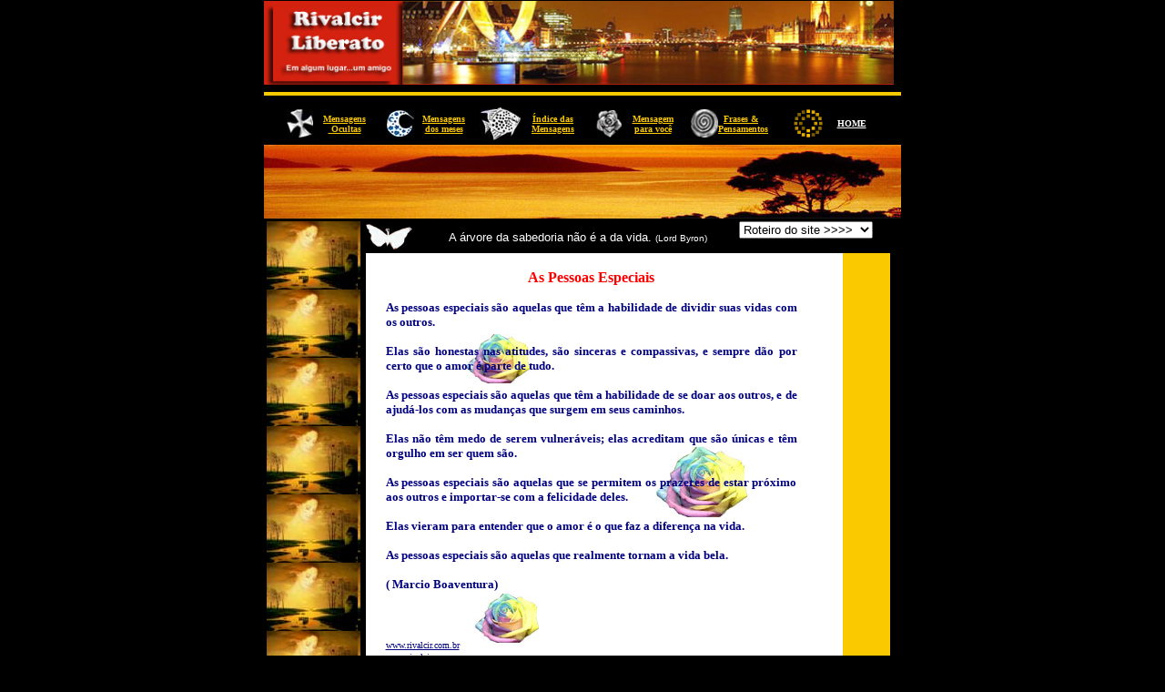

--- FILE ---
content_type: text/html
request_url: http://www.rivalcir.com.br/mensagens2007/3932.html
body_size: 20080
content:
<html>

<head>
<meta http-equiv="Content-Type" content="text/html; charset=windows-1252">
<meta name="GENERATOR" content="Microsoft FrontPage 6.0">
<meta name="ProgId" content="FrontPage.Editor.Document">
<title>As Pessoas Especiais - RIVALCIR LIBERATO</title>
<meta http-equiv="Page-Enter" content="revealTrans(Duration=3.0,Transition=23)">
<base target="_blank">
<style>
<!--
.style8 {

	color: teal;

	font-size: 10pt;

}

-->
</style>
</head>

<body bgcolor="#000000" topmargin="1" leftmargin="0" link="#FFFF00" vlink="#FFFF00" alink="#FFFF00">

<div align="center">
 <center>
	<table border="0" cellpadding="0" cellspacing="0" width="697" height="938" bordercolor="#000000">
		<tr>
			<td width="697" height="1">
			<img border="0" src="logo_capa_700_90.jpg" width="692" height="92" align="left"></td>
		</tr>
		<tr>
			<td width="697" height="1">
			<hr color="#FBC900" align="left" size="4" noshade></td>
		</tr>
		<tr>
			<td width="697" height="1" bgcolor="#000000" align="left" valign="bottom">
			<table border="0" width="100%" id="table10" cellspacing="0" cellpadding="0">
				<tr>
					<td>
                <table border="0" width="673" id="table11" cellspacing="0" cellpadding="0">
					<tr>
			<td width="673" height="1" bgcolor="#000000" align="left" valign="bottom">
			<table border="0" width="102%" id="table12" cellspacing="0" cellpadding="0">
				<tr>
					<td>
        <div align="center">
			<table border="0" width="654" id="table13" height="46" cellpadding="0" cellspacing="0">
				<tr>
					<td width="39" height="46" bgcolor="#000000" align="center" valign="middle">
					<p align="left"><font color="#FFFFFF">
					<img border="0" src="logo_cruz.jpg" width="29" height="31" align="right"></font></td>
					<td width="72" height="46" align="center" bgcolor="#000000" valign="middle"><b><font size="1" color="#000080" face="Verdana">
						<a href="http://www.rivalcir.com.br/mensagensocultas">
						<font color="#FBC900">Mensagens<br>
&nbsp;Ocultas</font></a></font></b></td>
					<td width="42" height="46" bgcolor="#000000" align="center" valign="middle">
							<font color="#FBC900">
							<img border="0" src="logo_meialua.jpg" width="30" height="29" align="right"></font></td>
					<td width="66" height="46" align="center" bgcolor="#000000" valign="middle">
							<b>
							<font size="1" face="Verdana" color="#000080">
							<a href="http://www.rivalcir.com.br/mensagemdia2007/index.html">
							<font color="#FBC900">Mensagens<br>
							dos meses</font></a></font></b></td>
					<td width="52" height="46" bgcolor="#000000" align="center" valign="middle">
					<font color="#FBC900">
					<img border="0" src="logo_peixes.jpg" width="45" height="36" align="right"></font></td>
					<td width="72" height="46" align="center" bgcolor="#000000" valign="middle">
					<b>
						<font color="#000080" size="1" face="Verdana">
						<a href="http://www.rivalcir.com.br/mensagens">
					<font color="#FBC900">Índice das<br>
 Mensagens</font></a></font></b></td>
					<td width="40" height="46" bgcolor="#000000" align="center" valign="middle">
					<font color="#FBC900">
					<img border="0" src="logo_rosa.jpg" width="28" height="30" align="right"></font></td>
					<td width="69" height="46" bgcolor="#000000" align="center" valign="middle">
					<p align="center">
					<a href="http://www.rivalcir.com.br/mensagemparavoce"><b>
					<font face="Verdana" size="1" color="#FBC900">Mensagem <br>
					para você</font></b></a></td>
					<td width="38" height="46" bgcolor="#000000" align="center" valign="middle">
					<font color="#FBC900">
					<img border="0" src="logo_circulo.jpg" width="30" height="31" align="right"></font></td>
					<td width="78" height="46" bgcolor="#000000" align="center" valign="middle">
					<p align="left">
							<b>
					<font size="1" face="Verdana">
					<font color="#FBC900">
					&nbsp;
					</font>
					<font color="#FFFFFF">
					<a href="http://www.rivalcir.com.br/frases">
					<font color="#FBC900">Frases&nbsp;</font></a></font><font color="#FBC900"></a></font><font color="#FFFFFF"><a href="http://www.rivalcir.com.br/frases"><font color="#FBC900">&amp; Pensamentos</font></a></font></font></b></td>
					<td width="45" height="46" bgcolor="#000000" align="center" valign="middle">
            <p align="center">
			<img border="0" src="GIFLL.gif" width="41" height="40"></td>
					<td width="49" height="46" bgcolor="#000000" align="center" valign="middle">
            <a href="http://www.rivalcir.com.br"><b>
			<font face="Verdana" size="1" color="#FFFFFF">HOME</font></b></a></td>
				</tr>
				</table>
		</div>
      				</td>
				</tr>
			</table>
			</td>
					</tr>
				</table>
					</td>
				</tr>
			</table>
			</td>
		</tr>
 </center>
  		<tr>
			<td width="697" height="1" bgcolor="#000000">
			<p>
			<img border="0" src="abanner06_013.jpg" width="700" height="81"></td>
		</tr>
		<tr>
			<td width="689" height="143" style="border-style: solid; ">
			<table border="0" width="100%" id="table2" cellspacing="0" cellpadding="0">
				<tr>
					<td bgcolor="#000000">
					<table border="0" width="100%" id="table4" cellspacing="0" cellpadding="0">
						<tr>
							<td width="103" background="banlateral14.jpg" bgcolor="#000000">&nbsp;</td>
							<td bgcolor="#000000">
							<DIV align=center>
								<DIV align=center>
									<table border="0" width="580" id="table6" cellspacing="0" cellpadding="0" bordercolor="#000000">
										<tr>
											<td width="585" valign="top" colspan="2" bgcolor="#000000">
											<table border="0" width="100%" id="table14" cellspacing="0" cellpadding="0">
												<tr>
													<td width="56">
													<img border="0" src="logo_borboleta01.jpg" width="51" height="28"></td>
													<td>
													<p align="center">
													<font face="Arial" color="#FFFFFF" size="2">
													A árvore da sabedoria não é 
													a da vida. </font>
													<font face="Arial" color="#FFFFFF" size="1">
													(Lord Byron)</font></td>
													<td width="170">
													<!--webbot bot="HTMLMarkup" startspan --><form>
<select NAME="links" onChange="top.location.href=this.form.links.options[this.form.links.selectedIndex].value">
<option SELECTED>Roteiro do site   >>>></option>
<option VALUE="http://www.rivalcir.com.br/famosos">Famosos</option>
<option VALUE="http://www.rivalcir.com.br/frases">Frases</option>
<option VALUE="http://www.rivalcir.com.br/paises">Paises</option>
<option VALUE="http://www.rivalcir.com.br/bolsas">Bolsas</option>
<option VALUE="http://www.rivalcir.com.br/artesanato">Artesanato</option>
<option VALUE="http://www.rivalcir.com.br/jornais">Jornais</option>
<option VALUE="http://www.rivalcir.com.br/automoveis">Automóveis</option>
<option VALUE="http://www.rivalcir.com.br/motos">Motos</option>
<option VALUE="http://www.rivalcir.com.br/mensagens">Mensagens</option>
<option VALUE="http://www.rivalcir.com.br/infantil">Infantil</option>
<option VALUE="http://www.rivalcir.com.br/misticos">Misticos</option>
<option VALUE="http://www.rivalcir.com.br/mensagemdodia">Mensagem do dia</option>
<option VALUE="http://www.rivalcir.com.br/fotosearte">Fotos e Arte</option>
<option VALUE="http://www.rivalcir.com.br/revistas">Revistas</option>
<option VALUE="http://www.rivalcir.com.br/mensagensocultas">Mensagens ocultas</option>
<option VALUE="http://www.rivalcir.com.br/mensagemparavoce">Mensagem para você</option>
<option VALUE="http://www.rivalcir.com.br/bigsites">Bigsites</option>
<option VALUE="http://www.rivalcir.com.br/turismo">Turismo</option>
<option VALUE="http://www.rivalcir.com.br/brasil">Estados do Brasil</option>
<option VALUE="http://www.rivalcir.com.br/tvsradios">Tvs e Rádios</option>
<option VALUE="http://www.rivalcir.com.br/musicas">Músicas</option>
<option VALUE="http://www.rivalcir.com.br/museus">Museus</option>
<option VALUE="http://www.rivalcir.com.br/bancos">Bancos</option>
<option VALUE="http://www.rivalcir.com.br/aviacao">Cia Aéreas</option>
<option VALUE="http://www.rivalcir.com.br/universidades">Faculdades</option>
<option VALUE="http://www.rivalcir.com.br/quadrinhos">Quadrinhos</option>
<option VALUE="http://www.rivalcir.com.br/variedades">Variedades</option>
<option VALUE="http://www.rivalcir.com.br/gifs">Gifs</option>
<option VALUE="http://www.rivalcir.com.br/cameras">Câmeras</option>
<option VALUE="http://www.rivalcir.com.br/games">Games</option>
<option VALUE="http://www.rivalcir.com.br">HOME</option>

</select>
</form><!--webbot bot="HTMLMarkup" endspan i-checksum="50739" --></td>
												</tr>
											</table>
											</td>
										</tr>
										<tr>
											<td width="585" valign="top" bgcolor="#FBC900">
											<table border="0" width="91%" id="table9" cellspacing="0" cellpadding="0">
												<tr>
													<td width="22" background="fundoverao.jpg">&nbsp;</td>
													<td background="Fundo_rosa_pagina.jpg">
			<div style="mso-line-spacing:&quot;80 30 0&quot;">

<p align="center"><br>
<b><font face="Verdana" color="#FF0000">As Pessoas Especiais</font></b></p>
<p align="justify"><b><font face="Tahoma" size="2" color="#000080">As pessoas 
especiais são aquelas que têm a habilidade de dividir suas vidas com os outros.<br>
<br>
Elas são honestas nas atitudes, são sinceras e compassivas, e sempre dão por 
certo que o amor é parte de tudo.<br>
<br>
As pessoas especiais são aquelas que têm a habilidade de se doar aos outros, e 
de ajudá-los com as mudanças que surgem em seus caminhos.<br>
<br>
Elas não têm medo de serem vulneráveis; elas acreditam que são únicas e têm 
orgulho em ser quem são.<br>
<br>
As pessoas especiais são aquelas que se permitem os prazeres de estar próximo 
aos outros e importar-se com a felicidade deles.<br>
<br>
Elas vieram para entender que o amor é o que faz a diferença na vida. <br>
<br>
As pessoas especiais são aquelas que realmente tornam a vida bela. </font></b></p>
<p align="justify"><b><font face="Tahoma" size="2" color="#000080">( Marcio 
Boaventura)</font></b></p>
<p align="justify">&nbsp;</p>
<p align="left"><font face="Tahoma" size="2">
				<font color="#000080" face="Tahoma" size="1">
				<a href="http://www.rivalcir.com.br"><font color="#000080">www.rivalcir.com.br</font></a></font><font color="#000080"><br>
				</font><font color="#000080" face="Tahoma" size="1">
				<a href="http://www.rivalcir.com"><font color="#000080">www.rivalcir.com</font></a></font></font></p>
<hr>
<p align="center">
				<font size="2" face="Arial"><font color="#FF0000"><b>Dica:</b></font>
					<font color="#000080">Quando quiser encontrar alguma 
					mensagem ou frase sobre<br>
&nbsp;qualquer assunto.
					Digite o titulo, uma palavra, ou frase no&nbsp;</font><b>Google</b><font color="#000080">&nbsp;
					<br>
					mais o nome rivalcir -&nbsp; </font>
					<b>
					<font color="#FF0000">Ex:&nbsp; Saudades + rivalcir </font></b>
					</font></p><table border="0" width="100%" id="table24" cellspacing="0" cellpadding="0">
						<tr>
							<td>
      <table border="0" width="103%" cellspacing="0" cellpadding="0" height="15" id="table25">
        <tr>
                        <td width="36%" valign="top" height="15">
                          <p align="right">
							&nbsp;&nbsp;&nbsp;&nbsp;&nbsp;&nbsp;&nbsp;&nbsp;&nbsp;&nbsp;&nbsp;&nbsp;&nbsp;&nbsp;&nbsp;&nbsp;&nbsp;&nbsp;
							<img border="0" src="ban_googlep.gif" width="80" height="29"></p>
                        </td>
                        <td width="64%" height="15"><!--webbot bot="HTMLMarkup" startspan --><form method=get action="http://www.google.com/search">
<p align="center">&nbsp;
<input type=text name=q size=14 maxlength=200 value=""> <input type=submit name=btnG value="Pesquisar">
</form>
<!--webbot bot="HTMLMarkup" endspan i-checksum="8139" --></td>
        </tr>
      </table>
    						</td>
						</tr>
					</table>
					</div></td>
													<td width="50" bgcolor="#FFFFFF">&nbsp;</td>
												</tr>
											</table>
											</td>
											<td width="0" valign="top">
											<font color="#FFFFFF" face="Arial" size="2">&nbsp; 
											</font>
											<font color="#FFFF00" face="Arial" size="2">
											<br>&nbsp; </font></td>
										</tr>
										<tr>
											<td width="585" valign="top" colspan="2" height="21" align="left">
											<table border="1" width="576" id="table8" cellspacing="0" cellpadding="0" bordercolor="#FBC900">
												<tr>
													<td width="51" bgcolor="#FFFFFF">&nbsp;</td>
													<td width="468">&nbsp;</td>
													<td width="49" bgcolor="#FFFFFF">&nbsp;</td>
												</tr>
												<tr>
													<td width="51" bgcolor="#000000">&nbsp;</td>
													<td width="468">
													<p align="center">
													<a href="http://www.rivalcir.com.br/artesanato">
													<img border="0" src="banner_2007_artesanato.jpg" width="468" height="70"></a></td>
													<td width="49" bgcolor="#000000">&nbsp;</td>
												</tr>
												<tr>
													<td width="51" bgcolor="#FFFFFF">
													<p align="center">&nbsp;</td>
													<td width="468">&nbsp;</td>
													<td width="49" bgcolor="#FFFFFF">&nbsp;</td>
												</tr>
											</table>
											</td>
										</tr>
									</table></DIV></DIV></td>
						</tr>
					</table>
					<table border="1" width="99%" id="table15" cellspacing="0" cellpadding="0" height="31" bordercolor="#FBC900">
						<tr>
							<td width="101" bgcolor="#000000">
							<a href="http://blog.rivalcir.com.br">
							<img border="0" src="blog_recado1.jpg" width="114" height="40"></a></td>
							<td bgcolor="#000000" valign="middle">
			<p align="center"><b><font face="Arial" size="1" color="#FFFFFF">
      		Receba mensagens em seu e-mail.&nbsp; Um amigo em algum lugar...<br>
      &nbsp;&nbsp;&nbsp; vai lembrar de
                você&nbsp;em
                um
                momento muito especial.&nbsp;&nbsp;<br>
            </font>
            <a href="http://www.rivalcir.com.br/webmaster">
			<font face="Verdana" size="1">Faça&nbsp;o cadastro gratuito</font><font face="Arial" size="1">&nbsp;</font>
            </a>
            <font size="2" face="Arial">
            <a href="http://www.rivalcir.com.br/cadastro/cadastro.asp">
 			click aqui&nbsp; 
            </a> </font>
            </b></td>
							<td width="122">
							<table border="1" width="90%" id="table26" bordercolor="#000000">
								<tr>
									<td>
									<p align="center">
							<a href="http://www.rivalcir.com.br/indique/tellfriend.asp">
							<img border="0" src="logoamigo.gif" width="105" height="35"></a></td>
								</tr>
							</table>
							</td>
						</tr>
					</table>
					</td>
				</tr>
			</table></td>
		</tr>
 <center>
  		<tr>
			<td width="697" height="16">
			<table border="0" width="98%" id="table28" cellspacing="0" cellpadding="0">
				<tr>
					<td>
							<p align="center"><font face="Arial" color="#ffffff" size="1">
							Os textos são recebidos de colaboradores ou 
							retirados da internet. Muitos não constam
							autoria,<br>
							caso algum seja seu ou conheça o autor, 
							avise colocaremos o crédito devido e de&nbsp; 
							direito.</font></td>
				</tr>
				<tr>
					<td><hr color="#FBC900" noshade></td>
				</tr>
			</table>
			</td>
		</tr>
		<tr>
			<td width="697" bgcolor="#000000" height="19">
			<table border="0" width="98%" id="table5" cellspacing="0" cellpadding="0" height="25">
				<tr>
					<td width="113" bgcolor="#000000" height="30" align="center">
					<p align="center">
					<font face="Arial" size="2" color="#FFFFFF">
					<a href="http://www.rivalcir.com.br/faleconosco/faleconosco.asp">
					Fale conosco</a></font></td>
					<td width="471" bgcolor="#000000" height="30" align="center">
					<b><font size="1" face="Arial" color="#FFFFFF">Copyright©
        1996/2007&nbsp; &nbsp; -&nbsp;</font></b><font size="2" face="Arial" color="#FFFFFF">
					</font><i>
					<a href="http://www.rivalcir.com.br/"><font size="2" face="Arial" color="#FFFF00">
					Rivalcir&nbsp; Liberato</font></a></i><font size="2" face="Arial" color="#FFFF00">&nbsp;<b>
					</b></font><b><font size="2" face="Arial" color="#FFFFFF">-</font><font face="Arial" size="1" color="#FFFFFF">&nbsp;&nbsp; Todos os direitos reservados</font></b><font color="#FFFFFF">
					</font></td>
					<td width="99" bgcolor="#000000" height="30" align="center">
					<a href="http://www.rivalcir.com.br">
					<font face="Arial" size="2" color="#FFFF00">
					</font>
					<font face="Arial" size="2" color="#FFFF00">
					<a href="http://www.rivalcir.com.br/cadastro/cadastro.asp">Webmaster</a></font></a></td>
				</tr>
				<tr>
					<td width="686" bgcolor="#FBC900" height="19" align="center" colspan="3">
					&nbsp;</td>
				</tr>
				</table>
			</td>
		</tr>
	</table></center>
</div>
<p align="center"><!--webbot bot="HTMLMarkup" startspan --><style type="text/css">
<!--
body { scrollbar-face-color: #000000; scrollbar-shadow-color: #FFFFFF; scrollbar-highlight-color: #FFFFFF; scrollbar-3dlight-color: #FFFFFF; scrollbar-darkshadow-color: ; scrollbar-track-color: #FFFFFF; scrollbar-arrow-color: #000000; }
-->
</style> 
<!--webbot bot="HTMLMarkup" endspan i-checksum="57569" -->
</p>
<p align="center"><!--webbot bot="HTMLMarkup" startspan --><SCRIPT language="JavaScript1.2">
var imagem="wani26.gif"
if (document.layers)
{document.write("<LAYER NAME='animacao' LEFT=10 TOP=10><img src='"+imagem+"' ></LAYER>")}
else if (document.all){document.write("<div id='animacao' style='position:absolute;top:10px;left:10px;width:17px;height:22px;z-index:50'><img src='"+imagem+"'></div>")}
conta=-1;
move=1;
function curva(){
abc=new Array(0,1,1,1,2,3,4,0,6,-1,-1,-1,-2,-3,-4,0,-6)
for (i=0; i < abc.length; i++)
{var C=Math.round(Math.random()*[i])}
iniciar=abc[C];
setTimeout('curva()',1900);
return iniciar;
}
ypos=10;
xpos=10;
movimento = 60;
function moveR(){
caminho=movimento+=iniciar;
y = 4*Math.sin(caminho*Math.PI/180);
x = 6*Math.cos(caminho*Math.PI/180);
if (document.layers){
ypos+=y;
xpos+=x;
document.animacao.top=ypos+window.pageYOffset;
document.animacao.left=xpos+window.pageXOffset;
}
else if (document.all){
ypos+=y;
xpos+=x;
document.all.animacao.style.top=ypos+document.body.scrollTop;
document.all.animacao.style.left=xpos+document.body.scrollLeft;
}
T=setTimeout('moveR()',50);
}
function edges(){
if (document.layers){
if (document.animacao.left >= window.innerWidth-40+window.pageXOffset)movimento=Math.round(Math.random()*45+157.5);
if (document.animacao.top >= window.innerHeight-30+window.pageYOffset)movimento=Math.round(Math.random()*45-112.5);
if (document.animacao.top <= 2+window.pageYOffset) movimento = Math.round(Math.random()*45+67.5);//OK!
if (document.animacao.left <= 2+window.pageXOffset) movimento = Math.round(Math.random()*45-22.5);//OK!
}
else if (document.all)
{
if (document.all.animacao.style.pixelLeft >= document.body.offsetWidth-45+document.body.scrollLeft)movimento=Math.round(Math.random()*45+157.5);
if (document.all.animacao.style.pixelTop >= document.body.offsetHeight-35+document.body.scrollTop)movimento=Math.round(Math.random()*45-112.5);
if (document.all.animacao.style.pixelTop <= 2+document.body.scrollTop) movimento = Math.round(Math.random()*45+67.5);//OK!
if (document.all.animacao.style.pixelLeft <= 2+document.body.scrollLeft) movimento = Math.round(Math.random()*45-22.5);//OK!
}
setTimeout('edges()',100);
}
function efeito(){
curva();
moveR();// onUnload="opener.gO()"
edges();
}
if (document.all||document.layers)
efeito()
</script><!--webbot bot="HTMLMarkup" endspan i-checksum="21043" --></p>

